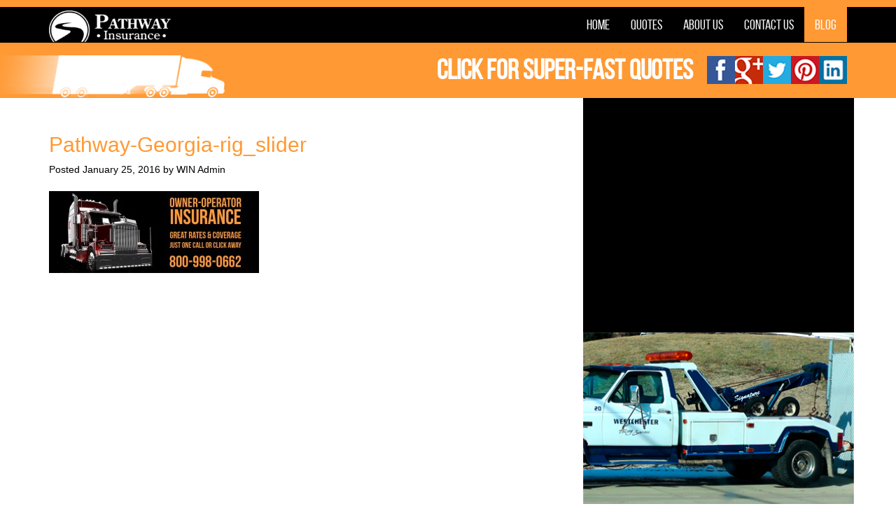

--- FILE ---
content_type: text/html; charset=UTF-8
request_url: https://www.pathway-truck-insurance-georgia.com/?attachment_id=39
body_size: 6287
content:
<!doctype html>

<!--[if lt IE 7]><html lang="en-US" class="no-js lt-ie9 lt-ie8 lt-ie7"><![endif]-->
<!--[if (IE 7)&!(IEMobile)]><html lang="en-US" class="no-js lt-ie9 lt-ie8"><![endif]-->
<!--[if (IE 8)&!(IEMobile)]><html lang="en-US" class="no-js lt-ie9"><![endif]-->
<!--[if gt IE 8]><!--> <html lang="en-US" class="no-js"><!--<![endif]-->

	<head>
		<meta charset="utf-8">

				<meta http-equiv="X-UA-Compatible" content="IE=edge">

		<title>Pathway Insurance Georgia  Pathway-Georgia-rig_slider</title>

				<meta name="HandheldFriendly" content="True">
		<meta name="MobileOptimized" content="320">
		<meta name="viewport" content="width=device-width, initial-scale=1.0"/>

				<link rel="apple-touch-icon" href="https://www.pathway-truck-insurance-georgia.com/wp-content/themes/pathway-georgia/library/images/apple-icon-touch.png">
		<link rel="icon" href="https://pathway-truck-insurance-georgia.com/wp-content/uploads/2015/09/Pathway_Trucking_Georgia_Favicon.png">
		<!--[if IE]>
			<link rel="shortcut icon" href="https://www.pathway-truck-insurance-georgia.com/wp-content/themes/pathway-georgia/favicon.ico">
		<![endif]-->
				<meta name="msapplication-TileColor" content="#f01d4f">
		<meta name="msapplication-TileImage" content="https://www.pathway-truck-insurance-georgia.com/wp-content/themes/pathway-georgia/library/images/win8-tile-icon.png">

		<link rel="pingback" href="https://www.pathway-truck-insurance-georgia.com/xmlrpc.php">

				<meta name='robots' content='max-image-preview:large' />
<link rel='dns-prefetch' href='//maxcdn.bootstrapcdn.com' />
<link rel="alternate" type="application/rss+xml" title="Pathway Insurance Georgia &raquo; Feed" href="https://www.pathway-truck-insurance-georgia.com/feed/" />
<link rel="alternate" type="application/rss+xml" title="Pathway Insurance Georgia &raquo; Comments Feed" href="https://www.pathway-truck-insurance-georgia.com/comments/feed/" />
<link rel="alternate" type="application/rss+xml" title="Pathway Insurance Georgia &raquo; Pathway-Georgia-rig_slider Comments Feed" href="https://www.pathway-truck-insurance-georgia.com/?attachment_id=39/feed/" />
<script type="text/javascript">
window._wpemojiSettings = {"baseUrl":"https:\/\/s.w.org\/images\/core\/emoji\/14.0.0\/72x72\/","ext":".png","svgUrl":"https:\/\/s.w.org\/images\/core\/emoji\/14.0.0\/svg\/","svgExt":".svg","source":{"concatemoji":"https:\/\/www.pathway-truck-insurance-georgia.com\/wp-includes\/js\/wp-emoji-release.min.js"}};
/*! This file is auto-generated */
!function(e,a,t){var n,r,o,i=a.createElement("canvas"),p=i.getContext&&i.getContext("2d");function s(e,t){p.clearRect(0,0,i.width,i.height),p.fillText(e,0,0);e=i.toDataURL();return p.clearRect(0,0,i.width,i.height),p.fillText(t,0,0),e===i.toDataURL()}function c(e){var t=a.createElement("script");t.src=e,t.defer=t.type="text/javascript",a.getElementsByTagName("head")[0].appendChild(t)}for(o=Array("flag","emoji"),t.supports={everything:!0,everythingExceptFlag:!0},r=0;r<o.length;r++)t.supports[o[r]]=function(e){if(p&&p.fillText)switch(p.textBaseline="top",p.font="600 32px Arial",e){case"flag":return s("\ud83c\udff3\ufe0f\u200d\u26a7\ufe0f","\ud83c\udff3\ufe0f\u200b\u26a7\ufe0f")?!1:!s("\ud83c\uddfa\ud83c\uddf3","\ud83c\uddfa\u200b\ud83c\uddf3")&&!s("\ud83c\udff4\udb40\udc67\udb40\udc62\udb40\udc65\udb40\udc6e\udb40\udc67\udb40\udc7f","\ud83c\udff4\u200b\udb40\udc67\u200b\udb40\udc62\u200b\udb40\udc65\u200b\udb40\udc6e\u200b\udb40\udc67\u200b\udb40\udc7f");case"emoji":return!s("\ud83e\udef1\ud83c\udffb\u200d\ud83e\udef2\ud83c\udfff","\ud83e\udef1\ud83c\udffb\u200b\ud83e\udef2\ud83c\udfff")}return!1}(o[r]),t.supports.everything=t.supports.everything&&t.supports[o[r]],"flag"!==o[r]&&(t.supports.everythingExceptFlag=t.supports.everythingExceptFlag&&t.supports[o[r]]);t.supports.everythingExceptFlag=t.supports.everythingExceptFlag&&!t.supports.flag,t.DOMReady=!1,t.readyCallback=function(){t.DOMReady=!0},t.supports.everything||(n=function(){t.readyCallback()},a.addEventListener?(a.addEventListener("DOMContentLoaded",n,!1),e.addEventListener("load",n,!1)):(e.attachEvent("onload",n),a.attachEvent("onreadystatechange",function(){"complete"===a.readyState&&t.readyCallback()})),(e=t.source||{}).concatemoji?c(e.concatemoji):e.wpemoji&&e.twemoji&&(c(e.twemoji),c(e.wpemoji)))}(window,document,window._wpemojiSettings);
</script>
<style type="text/css">
img.wp-smiley,
img.emoji {
	display: inline !important;
	border: none !important;
	box-shadow: none !important;
	height: 1em !important;
	width: 1em !important;
	margin: 0 0.07em !important;
	vertical-align: -0.1em !important;
	background: none !important;
	padding: 0 !important;
}
</style>
	<link rel='stylesheet' id='wp-block-library-css' href='https://www.pathway-truck-insurance-georgia.com/wp-includes/css/dist/block-library/style.min.css' type='text/css' media='all' />
<link rel='stylesheet' id='classic-theme-styles-css' href='https://www.pathway-truck-insurance-georgia.com/wp-includes/css/classic-themes.min.css' type='text/css' media='all' />
<style id='global-styles-inline-css' type='text/css'>
body{--wp--preset--color--black: #000000;--wp--preset--color--cyan-bluish-gray: #abb8c3;--wp--preset--color--white: #ffffff;--wp--preset--color--pale-pink: #f78da7;--wp--preset--color--vivid-red: #cf2e2e;--wp--preset--color--luminous-vivid-orange: #ff6900;--wp--preset--color--luminous-vivid-amber: #fcb900;--wp--preset--color--light-green-cyan: #7bdcb5;--wp--preset--color--vivid-green-cyan: #00d084;--wp--preset--color--pale-cyan-blue: #8ed1fc;--wp--preset--color--vivid-cyan-blue: #0693e3;--wp--preset--color--vivid-purple: #9b51e0;--wp--preset--gradient--vivid-cyan-blue-to-vivid-purple: linear-gradient(135deg,rgba(6,147,227,1) 0%,rgb(155,81,224) 100%);--wp--preset--gradient--light-green-cyan-to-vivid-green-cyan: linear-gradient(135deg,rgb(122,220,180) 0%,rgb(0,208,130) 100%);--wp--preset--gradient--luminous-vivid-amber-to-luminous-vivid-orange: linear-gradient(135deg,rgba(252,185,0,1) 0%,rgba(255,105,0,1) 100%);--wp--preset--gradient--luminous-vivid-orange-to-vivid-red: linear-gradient(135deg,rgba(255,105,0,1) 0%,rgb(207,46,46) 100%);--wp--preset--gradient--very-light-gray-to-cyan-bluish-gray: linear-gradient(135deg,rgb(238,238,238) 0%,rgb(169,184,195) 100%);--wp--preset--gradient--cool-to-warm-spectrum: linear-gradient(135deg,rgb(74,234,220) 0%,rgb(151,120,209) 20%,rgb(207,42,186) 40%,rgb(238,44,130) 60%,rgb(251,105,98) 80%,rgb(254,248,76) 100%);--wp--preset--gradient--blush-light-purple: linear-gradient(135deg,rgb(255,206,236) 0%,rgb(152,150,240) 100%);--wp--preset--gradient--blush-bordeaux: linear-gradient(135deg,rgb(254,205,165) 0%,rgb(254,45,45) 50%,rgb(107,0,62) 100%);--wp--preset--gradient--luminous-dusk: linear-gradient(135deg,rgb(255,203,112) 0%,rgb(199,81,192) 50%,rgb(65,88,208) 100%);--wp--preset--gradient--pale-ocean: linear-gradient(135deg,rgb(255,245,203) 0%,rgb(182,227,212) 50%,rgb(51,167,181) 100%);--wp--preset--gradient--electric-grass: linear-gradient(135deg,rgb(202,248,128) 0%,rgb(113,206,126) 100%);--wp--preset--gradient--midnight: linear-gradient(135deg,rgb(2,3,129) 0%,rgb(40,116,252) 100%);--wp--preset--duotone--dark-grayscale: url('#wp-duotone-dark-grayscale');--wp--preset--duotone--grayscale: url('#wp-duotone-grayscale');--wp--preset--duotone--purple-yellow: url('#wp-duotone-purple-yellow');--wp--preset--duotone--blue-red: url('#wp-duotone-blue-red');--wp--preset--duotone--midnight: url('#wp-duotone-midnight');--wp--preset--duotone--magenta-yellow: url('#wp-duotone-magenta-yellow');--wp--preset--duotone--purple-green: url('#wp-duotone-purple-green');--wp--preset--duotone--blue-orange: url('#wp-duotone-blue-orange');--wp--preset--font-size--small: 13px;--wp--preset--font-size--medium: 20px;--wp--preset--font-size--large: 36px;--wp--preset--font-size--x-large: 42px;--wp--preset--spacing--20: 0.44rem;--wp--preset--spacing--30: 0.67rem;--wp--preset--spacing--40: 1rem;--wp--preset--spacing--50: 1.5rem;--wp--preset--spacing--60: 2.25rem;--wp--preset--spacing--70: 3.38rem;--wp--preset--spacing--80: 5.06rem;--wp--preset--shadow--natural: 6px 6px 9px rgba(0, 0, 0, 0.2);--wp--preset--shadow--deep: 12px 12px 50px rgba(0, 0, 0, 0.4);--wp--preset--shadow--sharp: 6px 6px 0px rgba(0, 0, 0, 0.2);--wp--preset--shadow--outlined: 6px 6px 0px -3px rgba(255, 255, 255, 1), 6px 6px rgba(0, 0, 0, 1);--wp--preset--shadow--crisp: 6px 6px 0px rgba(0, 0, 0, 1);}:where(.is-layout-flex){gap: 0.5em;}body .is-layout-flow > .alignleft{float: left;margin-inline-start: 0;margin-inline-end: 2em;}body .is-layout-flow > .alignright{float: right;margin-inline-start: 2em;margin-inline-end: 0;}body .is-layout-flow > .aligncenter{margin-left: auto !important;margin-right: auto !important;}body .is-layout-constrained > .alignleft{float: left;margin-inline-start: 0;margin-inline-end: 2em;}body .is-layout-constrained > .alignright{float: right;margin-inline-start: 2em;margin-inline-end: 0;}body .is-layout-constrained > .aligncenter{margin-left: auto !important;margin-right: auto !important;}body .is-layout-constrained > :where(:not(.alignleft):not(.alignright):not(.alignfull)){max-width: var(--wp--style--global--content-size);margin-left: auto !important;margin-right: auto !important;}body .is-layout-constrained > .alignwide{max-width: var(--wp--style--global--wide-size);}body .is-layout-flex{display: flex;}body .is-layout-flex{flex-wrap: wrap;align-items: center;}body .is-layout-flex > *{margin: 0;}:where(.wp-block-columns.is-layout-flex){gap: 2em;}.has-black-color{color: var(--wp--preset--color--black) !important;}.has-cyan-bluish-gray-color{color: var(--wp--preset--color--cyan-bluish-gray) !important;}.has-white-color{color: var(--wp--preset--color--white) !important;}.has-pale-pink-color{color: var(--wp--preset--color--pale-pink) !important;}.has-vivid-red-color{color: var(--wp--preset--color--vivid-red) !important;}.has-luminous-vivid-orange-color{color: var(--wp--preset--color--luminous-vivid-orange) !important;}.has-luminous-vivid-amber-color{color: var(--wp--preset--color--luminous-vivid-amber) !important;}.has-light-green-cyan-color{color: var(--wp--preset--color--light-green-cyan) !important;}.has-vivid-green-cyan-color{color: var(--wp--preset--color--vivid-green-cyan) !important;}.has-pale-cyan-blue-color{color: var(--wp--preset--color--pale-cyan-blue) !important;}.has-vivid-cyan-blue-color{color: var(--wp--preset--color--vivid-cyan-blue) !important;}.has-vivid-purple-color{color: var(--wp--preset--color--vivid-purple) !important;}.has-black-background-color{background-color: var(--wp--preset--color--black) !important;}.has-cyan-bluish-gray-background-color{background-color: var(--wp--preset--color--cyan-bluish-gray) !important;}.has-white-background-color{background-color: var(--wp--preset--color--white) !important;}.has-pale-pink-background-color{background-color: var(--wp--preset--color--pale-pink) !important;}.has-vivid-red-background-color{background-color: var(--wp--preset--color--vivid-red) !important;}.has-luminous-vivid-orange-background-color{background-color: var(--wp--preset--color--luminous-vivid-orange) !important;}.has-luminous-vivid-amber-background-color{background-color: var(--wp--preset--color--luminous-vivid-amber) !important;}.has-light-green-cyan-background-color{background-color: var(--wp--preset--color--light-green-cyan) !important;}.has-vivid-green-cyan-background-color{background-color: var(--wp--preset--color--vivid-green-cyan) !important;}.has-pale-cyan-blue-background-color{background-color: var(--wp--preset--color--pale-cyan-blue) !important;}.has-vivid-cyan-blue-background-color{background-color: var(--wp--preset--color--vivid-cyan-blue) !important;}.has-vivid-purple-background-color{background-color: var(--wp--preset--color--vivid-purple) !important;}.has-black-border-color{border-color: var(--wp--preset--color--black) !important;}.has-cyan-bluish-gray-border-color{border-color: var(--wp--preset--color--cyan-bluish-gray) !important;}.has-white-border-color{border-color: var(--wp--preset--color--white) !important;}.has-pale-pink-border-color{border-color: var(--wp--preset--color--pale-pink) !important;}.has-vivid-red-border-color{border-color: var(--wp--preset--color--vivid-red) !important;}.has-luminous-vivid-orange-border-color{border-color: var(--wp--preset--color--luminous-vivid-orange) !important;}.has-luminous-vivid-amber-border-color{border-color: var(--wp--preset--color--luminous-vivid-amber) !important;}.has-light-green-cyan-border-color{border-color: var(--wp--preset--color--light-green-cyan) !important;}.has-vivid-green-cyan-border-color{border-color: var(--wp--preset--color--vivid-green-cyan) !important;}.has-pale-cyan-blue-border-color{border-color: var(--wp--preset--color--pale-cyan-blue) !important;}.has-vivid-cyan-blue-border-color{border-color: var(--wp--preset--color--vivid-cyan-blue) !important;}.has-vivid-purple-border-color{border-color: var(--wp--preset--color--vivid-purple) !important;}.has-vivid-cyan-blue-to-vivid-purple-gradient-background{background: var(--wp--preset--gradient--vivid-cyan-blue-to-vivid-purple) !important;}.has-light-green-cyan-to-vivid-green-cyan-gradient-background{background: var(--wp--preset--gradient--light-green-cyan-to-vivid-green-cyan) !important;}.has-luminous-vivid-amber-to-luminous-vivid-orange-gradient-background{background: var(--wp--preset--gradient--luminous-vivid-amber-to-luminous-vivid-orange) !important;}.has-luminous-vivid-orange-to-vivid-red-gradient-background{background: var(--wp--preset--gradient--luminous-vivid-orange-to-vivid-red) !important;}.has-very-light-gray-to-cyan-bluish-gray-gradient-background{background: var(--wp--preset--gradient--very-light-gray-to-cyan-bluish-gray) !important;}.has-cool-to-warm-spectrum-gradient-background{background: var(--wp--preset--gradient--cool-to-warm-spectrum) !important;}.has-blush-light-purple-gradient-background{background: var(--wp--preset--gradient--blush-light-purple) !important;}.has-blush-bordeaux-gradient-background{background: var(--wp--preset--gradient--blush-bordeaux) !important;}.has-luminous-dusk-gradient-background{background: var(--wp--preset--gradient--luminous-dusk) !important;}.has-pale-ocean-gradient-background{background: var(--wp--preset--gradient--pale-ocean) !important;}.has-electric-grass-gradient-background{background: var(--wp--preset--gradient--electric-grass) !important;}.has-midnight-gradient-background{background: var(--wp--preset--gradient--midnight) !important;}.has-small-font-size{font-size: var(--wp--preset--font-size--small) !important;}.has-medium-font-size{font-size: var(--wp--preset--font-size--medium) !important;}.has-large-font-size{font-size: var(--wp--preset--font-size--large) !important;}.has-x-large-font-size{font-size: var(--wp--preset--font-size--x-large) !important;}
.wp-block-navigation a:where(:not(.wp-element-button)){color: inherit;}
:where(.wp-block-columns.is-layout-flex){gap: 2em;}
.wp-block-pullquote{font-size: 1.5em;line-height: 1.6;}
</style>
<link rel='stylesheet' id='bones-stylesheet-css' href='https://www.pathway-truck-insurance-georgia.com/wp-content/themes/pathway-georgia/style.css' type='text/css' media='all' />
<!--[if lt IE 9]>
<link rel='stylesheet' id='bones-ie-only-css' href='https://www.pathway-truck-insurance-georgia.com/wp-content/themes/pathway-georgia/ie.css' type='text/css' media='all' />
<![endif]-->
<script type='text/javascript' src='https://www.pathway-truck-insurance-georgia.com/wp-content/themes/pathway-georgia/library/js/libs/modernizr.custom.min.js' id='bones-modernizr-js'></script>
<script type='text/javascript' src='https://www.pathway-truck-insurance-georgia.com/wp-includes/js/jquery/jquery.min.js' id='jquery-core-js'></script>
<script type='text/javascript' src='https://www.pathway-truck-insurance-georgia.com/wp-includes/js/jquery/jquery-migrate.min.js' id='jquery-migrate-js'></script>
<script type='text/javascript' src='https://maxcdn.bootstrapcdn.com/bootstrap/3.3.5/js/bootstrap.min.js' id='bones-bootstrap-js'></script>
<link rel="https://api.w.org/" href="https://www.pathway-truck-insurance-georgia.com/wp-json/" /><link rel="alternate" type="application/json" href="https://www.pathway-truck-insurance-georgia.com/wp-json/wp/v2/media/39" /><link rel='shortlink' href='https://www.pathway-truck-insurance-georgia.com/?p=39' />
<link rel="alternate" type="application/json+oembed" href="https://www.pathway-truck-insurance-georgia.com/wp-json/oembed/1.0/embed?url=https%3A%2F%2Fwww.pathway-truck-insurance-georgia.com%2F%3Fattachment_id%3D39" />
<link rel="alternate" type="text/xml+oembed" href="https://www.pathway-truck-insurance-georgia.com/wp-json/oembed/1.0/embed?url=https%3A%2F%2Fwww.pathway-truck-insurance-georgia.com%2F%3Fattachment_id%3D39&#038;format=xml" />
		
				
	</head>

	<body class="attachment attachment-template-default single single-attachment postid-39 attachmentid-39 attachment-jpeg">

		<div class="main-container">

			<header class="header" role="banner">

				<div id="inner-header" class="wrap cf">

			<nav class="navbar navbar-inverse navbar-fixed-top" role="navigation">
			      <div class="container">
			        <div class="navbar-header">
			          <button type="button" class="navbar-toggle collapsed" data-toggle="collapse" data-target="#navbar" aria-expanded="false" aria-controls="navbar">
			            <span class="sr-only">Toggle navigation</span>
			            <span class="icon-bar"></span>
			            <span class="icon-bar"></span>
			            <span class="icon-bar"></span>
			          </button>
			          <a href="https://www.pathway-truck-insurance-georgia.com" rel="nofollow" class="navbar-brand"><img src="https://www.pathway-truck-insurance-georgia.com/wp-content/themes/pathway-georgia/library/images/PathwayLogo.png"/></a>
			        </div>
			        <div id="navbar" class="collapse navbar-collapse">
			          <ul id="menu-main-menu" class="nav navbar-nav top-nav cf"><li id="menu-item-20" class="menu-item menu-item-type-post_type menu-item-object-page menu-item-home menu-item-20"><a title="Home" href="https://www.pathway-truck-insurance-georgia.com/">Home</a></li>
<li id="menu-item-19" class="menu-item menu-item-type-post_type menu-item-object-page menu-item-19"><a title="Quotes" href="https://www.pathway-truck-insurance-georgia.com/quotes/">Quotes</a></li>
<li id="menu-item-17" class="menu-item menu-item-type-post_type menu-item-object-page menu-item-17"><a title="About Us" href="https://www.pathway-truck-insurance-georgia.com/about-us/">About Us</a></li>
<li id="menu-item-16" class="menu-item menu-item-type-post_type menu-item-object-page menu-item-16"><a title="Contact Us" href="https://www.pathway-truck-insurance-georgia.com/contact-us/">Contact Us</a></li>
<li id="menu-item-18" class="menu-item menu-item-type-post_type menu-item-object-page current_page_parent menu-item-18"><a title="Blog" href="https://www.pathway-truck-insurance-georgia.com/blog/">Blog</a></li>
</ul>			        </div><!--/.nav-collapse -->
			      </div>
			    </nav>

				</div>

			</header>
			<div class="jumbotron click-quotes">
	<div class="container">
		<img src="https://www.pathway-truck-insurance-georgia.com/wp-content/themes/pathway-georgia/library/images/truck.png"/>
		<a href="/quotes/"id="cta">Click for super-fast quotes</a>
		<div class="social-icons clearfix">
			<a href="http://www.facebook.com/pages/Cincinnati-OH/Pathway-Insurance-Services-Inc/130048793692449" class="facebook"></a>
			<a href="#" class="google"></a>
			<a href="http://twitter.com/pathwayinsure" class="twitter"></a>
			<a href="#" class="pinterest"></a>
			<a href="#" class="linkedin"></a>
		</div>
	</div>
</div>			<div id="content" class="clearfix container">
			<div id="main" class="col-xs-12 col-md-8 col-lg-8" role="main">



							
							<article id="post-39" class="cf post-39 attachment type-attachment status-inherit hentry" role="article">

								<header class="article-header">

									<h1 class="h2 entry-title"><a href="https://www.pathway-truck-insurance-georgia.com/?attachment_id=39" rel="bookmark" title="Pathway-Georgia-rig_slider">Pathway-Georgia-rig_slider</a></h1>
									<p class="byline vcard">
                                        Posted <time class="updated" datetime="2016-01-25" pubdate>January 25, 2016</time> by <span class="author">WIN Admin</span>									</p>

								</header>

								<section class="entry-content cf">
									<p class="attachment"><a href='https://www.pathway-truck-insurance-georgia.com/wp-content/uploads/2015/09/Pathway-Georgia-rig_slider1.jpg'><img width="300" height="117" src="https://www.pathway-truck-insurance-georgia.com/wp-content/uploads/2015/09/Pathway-Georgia-rig_slider1-300x117.jpg" class="attachment-medium size-medium" alt="" decoding="async" loading="lazy" srcset="https://www.pathway-truck-insurance-georgia.com/wp-content/uploads/2015/09/Pathway-Georgia-rig_slider1-300x117.jpg 300w, https://www.pathway-truck-insurance-georgia.com/wp-content/uploads/2015/09/Pathway-Georgia-rig_slider1-1024x400.jpg 1024w, https://www.pathway-truck-insurance-georgia.com/wp-content/uploads/2015/09/Pathway-Georgia-rig_slider1.jpg 1280w" sizes="(max-width: 300px) 100vw, 300px" /></a></p>
								</section>

								<footer class="article-footer cf">
									

                 	<p class="footer-category">filed under: </p>
                  

								</footer>

							</article>

							
									
							

					

				</div>
				<div id="sidebar1" class="sidebar col-xs-12 col-md-4 col-lg-4 cf" role="complementary">
					<iframe width="100%" src="https://www.youtube.com/embed/Ii0vpwQuoXY" frameborder="0" allowfullscreen></iframe>
					
						<div id="pwg_widget-2" class="widget image_block">				<div class="image_block_image"><img src="https://www.pathway-truck-insurance-georgia.com/wp-content/themes/pathway-georgia/library/images/towpic.jpg"></div>
				<h4 class="widgettitle">Tow Trucks</h4><div class='widgettext'>Want great rates on Tow Truck Insurance in Georgia? Call Pathway Insurance toll free at 1-800-998-0662 or submit a request for an online quote 24 hours a day, 7 days a week.</div></div><div id="pwg_widget-3" class="widget image_block">				<div class="image_block_image"><img src="https://www.pathway-truck-insurance-georgia.com/wp-content/themes/pathway-georgia/library/images/towtruck.png"></div>
				<h4 class="widgettitle">Dump Trucks</h4><div class='widgettext'>Searching for better rates on dump truck insurance in Georgia? We offer commercial insurance for dump trucks employed by sand and gravel companies, excavation companies, debris removal companies, and more. Call 800-998-0662 to speak with an agent today.</div></div><div id="pwg_widget-4" class="widget image_block">				<div class="image_block_image"><img src="https://www.pathway-truck-insurance-georgia.com/wp-content/themes/pathway-georgia/library/images/movingvan.png"></div>
				<h4 class="widgettitle">Moving and Cargo Coverage</h4><div class='widgettext'>Pathway Insurance offers great rates on moving truck insurance, and Cargo insurance is available from top-rated companies in Georgia. Call us today at 1-800-998-0662 to speak with one of our licensed agents.</div></div><div id="pwg_widget-5" class="widget image_block">				<div class="image_block_image"><img src="https://www.pathway-truck-insurance-georgia.com/wp-content/themes/pathway-georgia/library/images/bobtail.png"></div>
				<h4 class="widgettitle">Owner-Operator and Bobtail Coverage</h4><div class='widgettext'>Need Owner-Operator and/or Bobtail (Non-Trucking Liability) Insurance? The agents at Pathway Insurance are here to help. Give us a call at 1-800-998-0662 to talk with a representative today.</div></div>
					
				</div>
			
			</div>

			<footer class="footer" role="contentinfo">

				<div id="inner-footer" class="container clearfix">
					
					<div id="inner-left-footer"  class="col-sm-12 col-md-9 col-lg-8">
						<p>Insurance products we offer:</p>
						<div class="row">
							<nav role="navigation" class="col-sm-12 col-md-4 ">
								<ul id="menu-footer-left" class="footer-nav cf"><li id="menu-item-27" class="menu-item menu-item-type-post_type menu-item-object-page menu-item-home menu-item-27"><a href="https://www.pathway-truck-insurance-georgia.com/">Home</a></li>
<li id="menu-item-26" class="menu-item menu-item-type-post_type menu-item-object-page menu-item-26"><a href="https://www.pathway-truck-insurance-georgia.com/quotes/">Quotes</a></li>
<li id="menu-item-25" class="menu-item menu-item-type-post_type menu-item-object-page current_page_parent menu-item-25"><a href="https://www.pathway-truck-insurance-georgia.com/blog/">Blog</a></li>
<li id="menu-item-28" class="menu-item menu-item-type-post_type menu-item-object-page menu-item-28"><a href="https://www.pathway-truck-insurance-georgia.com/about-us/">About Us</a></li>
<li id="menu-item-29" class="menu-item menu-item-type-post_type menu-item-object-page menu-item-29"><a href="https://www.pathway-truck-insurance-georgia.com/contact-us/">Contact Us</a></li>
</ul>							</nav>
							<nav role="navigation" class="col-sm-12 col-md-4 ">
								<ul id="menu-footer-middle" class="footer-nav cf"><li id="menu-item-153" class="menu-item menu-item-type-post_type menu-item-object-post menu-item-153"><a href="https://www.pathway-truck-insurance-georgia.com/owner-operator-insurance/owner-operator-insurance-in-albany-ga/">Albany Ga</a></li>
<li id="menu-item-154" class="menu-item menu-item-type-post_type menu-item-object-post menu-item-154"><a href="https://www.pathway-truck-insurance-georgia.com/owner-operator-insurance/owner-operator-insurance-johns-creek/">Johns Creek</a></li>
<li id="menu-item-155" class="menu-item menu-item-type-post_type menu-item-object-post menu-item-155"><a href="https://www.pathway-truck-insurance-georgia.com/owner-operator-insurance/owner-operator-insurance-roswell-georgia/">Roswell Georgia</a></li>
</ul>							</nav>
							<nav role="navigation" class="col-sm-12 col-md-4 ">
								<ul id="menu-footer-right" class="footer-nav cf"><li id="menu-item-156" class="menu-item menu-item-type-post_type menu-item-object-post menu-item-156"><a href="https://www.pathway-truck-insurance-georgia.com/owner-operator-insurance/owner-operator-insurance-augusta-ga/">Augusta Ga</a></li>
<li id="menu-item-157" class="menu-item menu-item-type-post_type menu-item-object-post menu-item-157"><a href="https://www.pathway-truck-insurance-georgia.com/owner-operator-insurance/owner-operator-insurance-columbus-ga/">Columbus Ga</a></li>
<li id="menu-item-158" class="menu-item menu-item-type-post_type menu-item-object-post menu-item-158"><a href="https://www.pathway-truck-insurance-georgia.com/owner-operator-insurance/owner-operator-insurance-atlanta-ga/">Atlanta Ga</a></li>
</ul>							</nav>
						</div>
						<div class="row footer-social-links">
							<a href="https://www.facebook.com/DidYouKnowThisAboutYourInsurance/" class="facebook">Like Us</a>
							<a href="https://www.linkedin.com/company/pathway-insurance-services-inc" class="linkedin">Connect</a>
							<a href="https://www.pinterest.com/pathwayins/" class="pinterest">Follow Us</a>
						</div>
						<div class="row">
							<div class="source-org copyright">&copy; 2026 Pathway Insurances Services Inc. | All rights reserved | <a href="http://www.pathway-truck-insurance-georgia.com/privacy-policy">Privacy Policy</a> | <a href="http://www.pathway-truck-insurance-georgia.com/terms-of-use/">Terms of Use</a></div>
						</div>
					</div>
					<div id="inside-right-footer" class="col-sm-12 col-md-3 col-lg-4">
						<div id="pathway-phone">
						Pathway Insurance Services, Inc.<br>513-662-7000 or 1-800-998-0662
						</div>
						<div id="powered-by">
							<span>Powered by Web Insurance Network </span>
							<a href="http://www.videoproductioncincinnati.net/"><img src="https://www.pathway-truck-insurance-georgia.com/wp-content/themes/pathway-georgia/library/images/wingroup.png" alt="Powered by"/></a>
						</div>
					</div>
					
				</div>

			</footer>

		</div>

<script>
jQuery(function($) {
function close() { 
$('.OPF__modal-form').click(function() {
   $(this).remove();
});

$('.OPF__modal-form div').click(function() {
   $('.OPF__modal-form').remove();
});
}
setTimeout(close, 1000);
});
</script>
				<script type='text/javascript' src='https://www.pathway-truck-insurance-georgia.com/wp-includes/js/comment-reply.min.js' id='comment-reply-js'></script>
<script type='text/javascript' src='https://www.pathway-truck-insurance-georgia.com/wp-content/themes/pathway-georgia/library/js/scripts.js' id='bones-js-js'></script>


	</body>

</html> <!-- end of site. what a ride! -->
